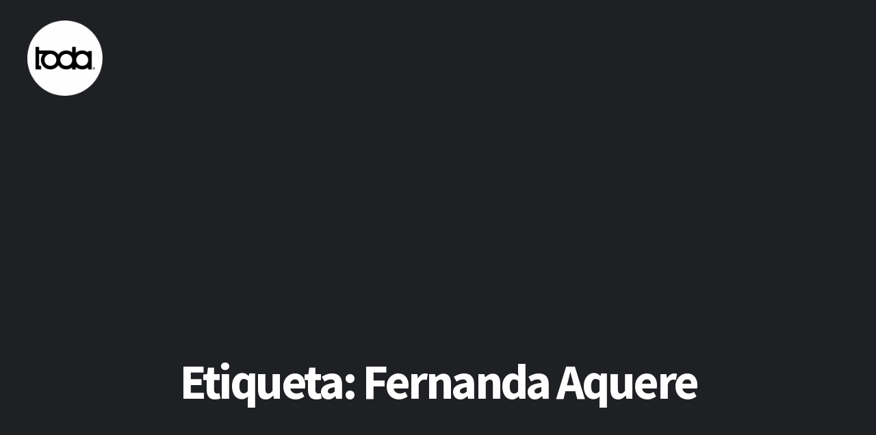

--- FILE ---
content_type: text/html; charset=UTF-8
request_url: https://www.todasantafe.com.ar/tag/fernanda-aquere/
body_size: 14316
content:
<!DOCTYPE html>
<html lang="es">
<head>
<meta charset="UTF-8">
<meta name="viewport" content="width=device-width, initial-scale=1">
<link rel="profile" href="http://gmpg.org/xfn/11">
<link rel="pingback" href="https://www.todasantafe.com.ar/xmlrpc.php"> 
<meta name='robots' content='index, follow, max-image-preview:large, max-snippet:-1, max-video-preview:-1' />
	<style>img:is([sizes="auto" i], [sizes^="auto," i]) { contain-intrinsic-size: 3000px 1500px }</style>
	
	<!-- This site is optimized with the Yoast SEO plugin v23.6 - https://yoast.com/wordpress/plugins/seo/ -->
	<title>Fernanda Aquere archivos | todasantafe</title>
	<link rel="canonical" href="https://www.todasantafe.com.ar/tag/fernanda-aquere/" />
	<meta property="og:locale" content="es_ES" />
	<meta property="og:type" content="article" />
	<meta property="og:title" content="Fernanda Aquere archivos | todasantafe" />
	<meta property="og:url" content="https://www.todasantafe.com.ar/tag/fernanda-aquere/" />
	<meta property="og:site_name" content="todasantafe" />
	<meta name="twitter:card" content="summary_large_image" />
	<script type="application/ld+json" class="yoast-schema-graph">{"@context":"https://schema.org","@graph":[{"@type":"CollectionPage","@id":"https://www.todasantafe.com.ar/tag/fernanda-aquere/","url":"https://www.todasantafe.com.ar/tag/fernanda-aquere/","name":"Fernanda Aquere archivos | todasantafe","isPartOf":{"@id":"https://www.todasantafe.com.ar/#website"},"primaryImageOfPage":{"@id":"https://www.todasantafe.com.ar/tag/fernanda-aquere/#primaryimage"},"image":{"@id":"https://www.todasantafe.com.ar/tag/fernanda-aquere/#primaryimage"},"thumbnailUrl":"https://www.todasantafe.com.ar/wp-content/uploads/2014/02/Site-Fernanda-Aquere-.jpg","breadcrumb":{"@id":"https://www.todasantafe.com.ar/tag/fernanda-aquere/#breadcrumb"},"inLanguage":"es"},{"@type":"ImageObject","inLanguage":"es","@id":"https://www.todasantafe.com.ar/tag/fernanda-aquere/#primaryimage","url":"https://www.todasantafe.com.ar/wp-content/uploads/2014/02/Site-Fernanda-Aquere-.jpg","contentUrl":"https://www.todasantafe.com.ar/wp-content/uploads/2014/02/Site-Fernanda-Aquere-.jpg","width":3456,"height":5184},{"@type":"BreadcrumbList","@id":"https://www.todasantafe.com.ar/tag/fernanda-aquere/#breadcrumb","itemListElement":[{"@type":"ListItem","position":1,"name":"Portada","item":"https://www.todasantafe.com.ar/"},{"@type":"ListItem","position":2,"name":"Fernanda Aquere"}]},{"@type":"WebSite","@id":"https://www.todasantafe.com.ar/#website","url":"https://www.todasantafe.com.ar/","name":"todasantafe","description":"Revista cultural","potentialAction":[{"@type":"SearchAction","target":{"@type":"EntryPoint","urlTemplate":"https://www.todasantafe.com.ar/?s={search_term_string}"},"query-input":{"@type":"PropertyValueSpecification","valueRequired":true,"valueName":"search_term_string"}}],"inLanguage":"es"}]}</script>
	<!-- / Yoast SEO plugin. -->


<link rel='dns-prefetch' href='//fonts.googleapis.com' />
<link rel="alternate" type="application/rss+xml" title="todasantafe &raquo; Feed" href="https://www.todasantafe.com.ar/feed/" />
<link rel="alternate" type="application/rss+xml" title="todasantafe &raquo; Feed de los comentarios" href="https://www.todasantafe.com.ar/comments/feed/" />
<link rel="alternate" type="application/rss+xml" title="todasantafe &raquo; Etiqueta Fernanda Aquere del feed" href="https://www.todasantafe.com.ar/tag/fernanda-aquere/feed/" />
<script type="text/javascript">
/* <![CDATA[ */
window._wpemojiSettings = {"baseUrl":"https:\/\/s.w.org\/images\/core\/emoji\/15.0.3\/72x72\/","ext":".png","svgUrl":"https:\/\/s.w.org\/images\/core\/emoji\/15.0.3\/svg\/","svgExt":".svg","source":{"concatemoji":"https:\/\/www.todasantafe.com.ar\/wp-includes\/js\/wp-emoji-release.min.js?ver=6.7.4"}};
/*! This file is auto-generated */
!function(i,n){var o,s,e;function c(e){try{var t={supportTests:e,timestamp:(new Date).valueOf()};sessionStorage.setItem(o,JSON.stringify(t))}catch(e){}}function p(e,t,n){e.clearRect(0,0,e.canvas.width,e.canvas.height),e.fillText(t,0,0);var t=new Uint32Array(e.getImageData(0,0,e.canvas.width,e.canvas.height).data),r=(e.clearRect(0,0,e.canvas.width,e.canvas.height),e.fillText(n,0,0),new Uint32Array(e.getImageData(0,0,e.canvas.width,e.canvas.height).data));return t.every(function(e,t){return e===r[t]})}function u(e,t,n){switch(t){case"flag":return n(e,"\ud83c\udff3\ufe0f\u200d\u26a7\ufe0f","\ud83c\udff3\ufe0f\u200b\u26a7\ufe0f")?!1:!n(e,"\ud83c\uddfa\ud83c\uddf3","\ud83c\uddfa\u200b\ud83c\uddf3")&&!n(e,"\ud83c\udff4\udb40\udc67\udb40\udc62\udb40\udc65\udb40\udc6e\udb40\udc67\udb40\udc7f","\ud83c\udff4\u200b\udb40\udc67\u200b\udb40\udc62\u200b\udb40\udc65\u200b\udb40\udc6e\u200b\udb40\udc67\u200b\udb40\udc7f");case"emoji":return!n(e,"\ud83d\udc26\u200d\u2b1b","\ud83d\udc26\u200b\u2b1b")}return!1}function f(e,t,n){var r="undefined"!=typeof WorkerGlobalScope&&self instanceof WorkerGlobalScope?new OffscreenCanvas(300,150):i.createElement("canvas"),a=r.getContext("2d",{willReadFrequently:!0}),o=(a.textBaseline="top",a.font="600 32px Arial",{});return e.forEach(function(e){o[e]=t(a,e,n)}),o}function t(e){var t=i.createElement("script");t.src=e,t.defer=!0,i.head.appendChild(t)}"undefined"!=typeof Promise&&(o="wpEmojiSettingsSupports",s=["flag","emoji"],n.supports={everything:!0,everythingExceptFlag:!0},e=new Promise(function(e){i.addEventListener("DOMContentLoaded",e,{once:!0})}),new Promise(function(t){var n=function(){try{var e=JSON.parse(sessionStorage.getItem(o));if("object"==typeof e&&"number"==typeof e.timestamp&&(new Date).valueOf()<e.timestamp+604800&&"object"==typeof e.supportTests)return e.supportTests}catch(e){}return null}();if(!n){if("undefined"!=typeof Worker&&"undefined"!=typeof OffscreenCanvas&&"undefined"!=typeof URL&&URL.createObjectURL&&"undefined"!=typeof Blob)try{var e="postMessage("+f.toString()+"("+[JSON.stringify(s),u.toString(),p.toString()].join(",")+"));",r=new Blob([e],{type:"text/javascript"}),a=new Worker(URL.createObjectURL(r),{name:"wpTestEmojiSupports"});return void(a.onmessage=function(e){c(n=e.data),a.terminate(),t(n)})}catch(e){}c(n=f(s,u,p))}t(n)}).then(function(e){for(var t in e)n.supports[t]=e[t],n.supports.everything=n.supports.everything&&n.supports[t],"flag"!==t&&(n.supports.everythingExceptFlag=n.supports.everythingExceptFlag&&n.supports[t]);n.supports.everythingExceptFlag=n.supports.everythingExceptFlag&&!n.supports.flag,n.DOMReady=!1,n.readyCallback=function(){n.DOMReady=!0}}).then(function(){return e}).then(function(){var e;n.supports.everything||(n.readyCallback(),(e=n.source||{}).concatemoji?t(e.concatemoji):e.wpemoji&&e.twemoji&&(t(e.twemoji),t(e.wpemoji)))}))}((window,document),window._wpemojiSettings);
/* ]]> */
</script>

<style id='wp-emoji-styles-inline-css' type='text/css'>

	img.wp-smiley, img.emoji {
		display: inline !important;
		border: none !important;
		box-shadow: none !important;
		height: 1em !important;
		width: 1em !important;
		margin: 0 0.07em !important;
		vertical-align: -0.1em !important;
		background: none !important;
		padding: 0 !important;
	}
</style>
<link rel='stylesheet' id='wp-block-library-css' href='https://www.todasantafe.com.ar/wp-includes/css/dist/block-library/style.min.css?ver=6.7.4' type='text/css' media='all' />
<link rel='stylesheet' id='wp-components-css' href='https://www.todasantafe.com.ar/wp-includes/css/dist/components/style.min.css?ver=6.7.4' type='text/css' media='all' />
<link rel='stylesheet' id='wp-preferences-css' href='https://www.todasantafe.com.ar/wp-includes/css/dist/preferences/style.min.css?ver=6.7.4' type='text/css' media='all' />
<link rel='stylesheet' id='wp-block-editor-css' href='https://www.todasantafe.com.ar/wp-includes/css/dist/block-editor/style.min.css?ver=6.7.4' type='text/css' media='all' />
<link rel='stylesheet' id='popup-maker-block-library-style-css' href='https://www.todasantafe.com.ar/wp-content/plugins/popup-maker/dist/packages/block-library-style.css?ver=dbea705cfafe089d65f1' type='text/css' media='all' />
<style id='classic-theme-styles-inline-css' type='text/css'>
/*! This file is auto-generated */
.wp-block-button__link{color:#fff;background-color:#32373c;border-radius:9999px;box-shadow:none;text-decoration:none;padding:calc(.667em + 2px) calc(1.333em + 2px);font-size:1.125em}.wp-block-file__button{background:#32373c;color:#fff;text-decoration:none}
</style>
<style id='global-styles-inline-css' type='text/css'>
:root{--wp--preset--aspect-ratio--square: 1;--wp--preset--aspect-ratio--4-3: 4/3;--wp--preset--aspect-ratio--3-4: 3/4;--wp--preset--aspect-ratio--3-2: 3/2;--wp--preset--aspect-ratio--2-3: 2/3;--wp--preset--aspect-ratio--16-9: 16/9;--wp--preset--aspect-ratio--9-16: 9/16;--wp--preset--color--black: #000000;--wp--preset--color--cyan-bluish-gray: #abb8c3;--wp--preset--color--white: #ffffff;--wp--preset--color--pale-pink: #f78da7;--wp--preset--color--vivid-red: #cf2e2e;--wp--preset--color--luminous-vivid-orange: #ff6900;--wp--preset--color--luminous-vivid-amber: #fcb900;--wp--preset--color--light-green-cyan: #7bdcb5;--wp--preset--color--vivid-green-cyan: #00d084;--wp--preset--color--pale-cyan-blue: #8ed1fc;--wp--preset--color--vivid-cyan-blue: #0693e3;--wp--preset--color--vivid-purple: #9b51e0;--wp--preset--gradient--vivid-cyan-blue-to-vivid-purple: linear-gradient(135deg,rgba(6,147,227,1) 0%,rgb(155,81,224) 100%);--wp--preset--gradient--light-green-cyan-to-vivid-green-cyan: linear-gradient(135deg,rgb(122,220,180) 0%,rgb(0,208,130) 100%);--wp--preset--gradient--luminous-vivid-amber-to-luminous-vivid-orange: linear-gradient(135deg,rgba(252,185,0,1) 0%,rgba(255,105,0,1) 100%);--wp--preset--gradient--luminous-vivid-orange-to-vivid-red: linear-gradient(135deg,rgba(255,105,0,1) 0%,rgb(207,46,46) 100%);--wp--preset--gradient--very-light-gray-to-cyan-bluish-gray: linear-gradient(135deg,rgb(238,238,238) 0%,rgb(169,184,195) 100%);--wp--preset--gradient--cool-to-warm-spectrum: linear-gradient(135deg,rgb(74,234,220) 0%,rgb(151,120,209) 20%,rgb(207,42,186) 40%,rgb(238,44,130) 60%,rgb(251,105,98) 80%,rgb(254,248,76) 100%);--wp--preset--gradient--blush-light-purple: linear-gradient(135deg,rgb(255,206,236) 0%,rgb(152,150,240) 100%);--wp--preset--gradient--blush-bordeaux: linear-gradient(135deg,rgb(254,205,165) 0%,rgb(254,45,45) 50%,rgb(107,0,62) 100%);--wp--preset--gradient--luminous-dusk: linear-gradient(135deg,rgb(255,203,112) 0%,rgb(199,81,192) 50%,rgb(65,88,208) 100%);--wp--preset--gradient--pale-ocean: linear-gradient(135deg,rgb(255,245,203) 0%,rgb(182,227,212) 50%,rgb(51,167,181) 100%);--wp--preset--gradient--electric-grass: linear-gradient(135deg,rgb(202,248,128) 0%,rgb(113,206,126) 100%);--wp--preset--gradient--midnight: linear-gradient(135deg,rgb(2,3,129) 0%,rgb(40,116,252) 100%);--wp--preset--font-size--small: 13px;--wp--preset--font-size--medium: 20px;--wp--preset--font-size--large: 36px;--wp--preset--font-size--x-large: 42px;--wp--preset--spacing--20: 0.44rem;--wp--preset--spacing--30: 0.67rem;--wp--preset--spacing--40: 1rem;--wp--preset--spacing--50: 1.5rem;--wp--preset--spacing--60: 2.25rem;--wp--preset--spacing--70: 3.38rem;--wp--preset--spacing--80: 5.06rem;--wp--preset--shadow--natural: 6px 6px 9px rgba(0, 0, 0, 0.2);--wp--preset--shadow--deep: 12px 12px 50px rgba(0, 0, 0, 0.4);--wp--preset--shadow--sharp: 6px 6px 0px rgba(0, 0, 0, 0.2);--wp--preset--shadow--outlined: 6px 6px 0px -3px rgba(255, 255, 255, 1), 6px 6px rgba(0, 0, 0, 1);--wp--preset--shadow--crisp: 6px 6px 0px rgba(0, 0, 0, 1);}:where(.is-layout-flex){gap: 0.5em;}:where(.is-layout-grid){gap: 0.5em;}body .is-layout-flex{display: flex;}.is-layout-flex{flex-wrap: wrap;align-items: center;}.is-layout-flex > :is(*, div){margin: 0;}body .is-layout-grid{display: grid;}.is-layout-grid > :is(*, div){margin: 0;}:where(.wp-block-columns.is-layout-flex){gap: 2em;}:where(.wp-block-columns.is-layout-grid){gap: 2em;}:where(.wp-block-post-template.is-layout-flex){gap: 1.25em;}:where(.wp-block-post-template.is-layout-grid){gap: 1.25em;}.has-black-color{color: var(--wp--preset--color--black) !important;}.has-cyan-bluish-gray-color{color: var(--wp--preset--color--cyan-bluish-gray) !important;}.has-white-color{color: var(--wp--preset--color--white) !important;}.has-pale-pink-color{color: var(--wp--preset--color--pale-pink) !important;}.has-vivid-red-color{color: var(--wp--preset--color--vivid-red) !important;}.has-luminous-vivid-orange-color{color: var(--wp--preset--color--luminous-vivid-orange) !important;}.has-luminous-vivid-amber-color{color: var(--wp--preset--color--luminous-vivid-amber) !important;}.has-light-green-cyan-color{color: var(--wp--preset--color--light-green-cyan) !important;}.has-vivid-green-cyan-color{color: var(--wp--preset--color--vivid-green-cyan) !important;}.has-pale-cyan-blue-color{color: var(--wp--preset--color--pale-cyan-blue) !important;}.has-vivid-cyan-blue-color{color: var(--wp--preset--color--vivid-cyan-blue) !important;}.has-vivid-purple-color{color: var(--wp--preset--color--vivid-purple) !important;}.has-black-background-color{background-color: var(--wp--preset--color--black) !important;}.has-cyan-bluish-gray-background-color{background-color: var(--wp--preset--color--cyan-bluish-gray) !important;}.has-white-background-color{background-color: var(--wp--preset--color--white) !important;}.has-pale-pink-background-color{background-color: var(--wp--preset--color--pale-pink) !important;}.has-vivid-red-background-color{background-color: var(--wp--preset--color--vivid-red) !important;}.has-luminous-vivid-orange-background-color{background-color: var(--wp--preset--color--luminous-vivid-orange) !important;}.has-luminous-vivid-amber-background-color{background-color: var(--wp--preset--color--luminous-vivid-amber) !important;}.has-light-green-cyan-background-color{background-color: var(--wp--preset--color--light-green-cyan) !important;}.has-vivid-green-cyan-background-color{background-color: var(--wp--preset--color--vivid-green-cyan) !important;}.has-pale-cyan-blue-background-color{background-color: var(--wp--preset--color--pale-cyan-blue) !important;}.has-vivid-cyan-blue-background-color{background-color: var(--wp--preset--color--vivid-cyan-blue) !important;}.has-vivid-purple-background-color{background-color: var(--wp--preset--color--vivid-purple) !important;}.has-black-border-color{border-color: var(--wp--preset--color--black) !important;}.has-cyan-bluish-gray-border-color{border-color: var(--wp--preset--color--cyan-bluish-gray) !important;}.has-white-border-color{border-color: var(--wp--preset--color--white) !important;}.has-pale-pink-border-color{border-color: var(--wp--preset--color--pale-pink) !important;}.has-vivid-red-border-color{border-color: var(--wp--preset--color--vivid-red) !important;}.has-luminous-vivid-orange-border-color{border-color: var(--wp--preset--color--luminous-vivid-orange) !important;}.has-luminous-vivid-amber-border-color{border-color: var(--wp--preset--color--luminous-vivid-amber) !important;}.has-light-green-cyan-border-color{border-color: var(--wp--preset--color--light-green-cyan) !important;}.has-vivid-green-cyan-border-color{border-color: var(--wp--preset--color--vivid-green-cyan) !important;}.has-pale-cyan-blue-border-color{border-color: var(--wp--preset--color--pale-cyan-blue) !important;}.has-vivid-cyan-blue-border-color{border-color: var(--wp--preset--color--vivid-cyan-blue) !important;}.has-vivid-purple-border-color{border-color: var(--wp--preset--color--vivid-purple) !important;}.has-vivid-cyan-blue-to-vivid-purple-gradient-background{background: var(--wp--preset--gradient--vivid-cyan-blue-to-vivid-purple) !important;}.has-light-green-cyan-to-vivid-green-cyan-gradient-background{background: var(--wp--preset--gradient--light-green-cyan-to-vivid-green-cyan) !important;}.has-luminous-vivid-amber-to-luminous-vivid-orange-gradient-background{background: var(--wp--preset--gradient--luminous-vivid-amber-to-luminous-vivid-orange) !important;}.has-luminous-vivid-orange-to-vivid-red-gradient-background{background: var(--wp--preset--gradient--luminous-vivid-orange-to-vivid-red) !important;}.has-very-light-gray-to-cyan-bluish-gray-gradient-background{background: var(--wp--preset--gradient--very-light-gray-to-cyan-bluish-gray) !important;}.has-cool-to-warm-spectrum-gradient-background{background: var(--wp--preset--gradient--cool-to-warm-spectrum) !important;}.has-blush-light-purple-gradient-background{background: var(--wp--preset--gradient--blush-light-purple) !important;}.has-blush-bordeaux-gradient-background{background: var(--wp--preset--gradient--blush-bordeaux) !important;}.has-luminous-dusk-gradient-background{background: var(--wp--preset--gradient--luminous-dusk) !important;}.has-pale-ocean-gradient-background{background: var(--wp--preset--gradient--pale-ocean) !important;}.has-electric-grass-gradient-background{background: var(--wp--preset--gradient--electric-grass) !important;}.has-midnight-gradient-background{background: var(--wp--preset--gradient--midnight) !important;}.has-small-font-size{font-size: var(--wp--preset--font-size--small) !important;}.has-medium-font-size{font-size: var(--wp--preset--font-size--medium) !important;}.has-large-font-size{font-size: var(--wp--preset--font-size--large) !important;}.has-x-large-font-size{font-size: var(--wp--preset--font-size--x-large) !important;}
:where(.wp-block-post-template.is-layout-flex){gap: 1.25em;}:where(.wp-block-post-template.is-layout-grid){gap: 1.25em;}
:where(.wp-block-columns.is-layout-flex){gap: 2em;}:where(.wp-block-columns.is-layout-grid){gap: 2em;}
:root :where(.wp-block-pullquote){font-size: 1.5em;line-height: 1.6;}
</style>
<link rel='stylesheet' id='contact-form-7-css' href='https://www.todasantafe.com.ar/wp-content/plugins/contact-form-7/includes/css/styles.css?ver=6.1.3' type='text/css' media='all' />
<link rel='stylesheet' id='mt-columns-grid-css' href='https://www.todasantafe.com.ar/wp-content/plugins/mt_columns/css/grid.css?ver=6.7.4' type='text/css' media='all' />
<link rel='stylesheet' id='mt_posts_styles-css' href='https://www.todasantafe.com.ar/wp-content/plugins/mt_post_carousel/css/owl.carousel.css?ver=6.7.4' type='text/css' media='all' />
<link rel='stylesheet' id='mt-projects-style-css' href='https://www.todasantafe.com.ar/wp-content/plugins/mt_projects/css/grid.css?ver=6.7.4' type='text/css' media='all' />
<link rel='stylesheet' id='mt-projects-style-css-css' href='https://www.todasantafe.com.ar/wp-content/plugins/mt_projects/css/mt-projects-style.css?ver=6.7.4' type='text/css' media='all' />
<link rel='stylesheet' id='mt-projects-luna-css-css' href='https://www.todasantafe.com.ar/wp-content/plugins/mt_projects/css/mt-projects-luna.css?ver=6.7.4' type='text/css' media='all' />
<link rel='stylesheet' id='mt-projects-venture-css-css' href='https://www.todasantafe.com.ar/wp-content/plugins/mt_projects/css/mt-projects-venture.css?ver=6.7.4' type='text/css' media='all' />
<link rel='stylesheet' id='mt-services-style-css' href='https://www.todasantafe.com.ar/wp-content/plugins/mt_services/css/grid.css?ver=6.7.4' type='text/css' media='all' />
<link rel='stylesheet' id='lax-style-css' href='https://www.todasantafe.com.ar/wp-content/themes/lax_mt/style.css?ver=6.7.4' type='text/css' media='all' />
<style id='lax-style-inline-css' type='text/css'>
h1, h2, h3, h4, h5, h6 { font-family: Source Sans Pro; }
body, button, input, select, textarea { font-family: Open Sans; }

</style>
<link rel='stylesheet' id='lax-headings-fonts-css' href='//fonts.googleapis.com/css?family=Source+Sans+Pro%3A400%2C700%2C400italic%2C700italic&#038;ver=6.7.4' type='text/css' media='all' />
<link rel='stylesheet' id='lax-body-fonts-css' href='//fonts.googleapis.com/css?family=Open+Sans%3A400italic%2C700italic%2C400%2C700&#038;ver=6.7.4' type='text/css' media='all' />
<link rel='stylesheet' id='lax-animate-css' href='https://www.todasantafe.com.ar/wp-content/themes/lax_mt/css/animate.css?ver=6.7.4' type='text/css' media='all' />
<link rel='stylesheet' id='lax-font-awesome-css' href='https://www.todasantafe.com.ar/wp-content/themes/lax_mt/fonts/font-awesome.css?ver=6.7.4' type='text/css' media='all' />
<link rel='stylesheet' id='lax-menu-css' href='https://www.todasantafe.com.ar/wp-content/themes/lax_mt/css/jPushMenu.css?ver=6.7.4' type='text/css' media='all' />
<link rel='stylesheet' id='lax-slick-css' href='https://www.todasantafe.com.ar/wp-content/themes/lax_mt/css/slick.css?ver=6.7.4' type='text/css' media='all' />
<link rel='stylesheet' id='lax-slick-dots-css' href='https://www.todasantafe.com.ar/wp-content/themes/lax_mt/css/mt-slick-dots.css?ver=6.7.4' type='text/css' media='all' />
<link rel='stylesheet' id='lax-column-clear-css' href='https://www.todasantafe.com.ar/wp-content/themes/lax_mt/css/mt-column-clear.css?ver=6.7.4' type='text/css' media='all' />
<link rel='stylesheet' id='modula-css' href='https://www.todasantafe.com.ar/wp-content/plugins/modula-best-grid-gallery/assets/css/front.css?ver=2.13.4' type='text/css' media='all' />
<script type="text/javascript" src="https://www.todasantafe.com.ar/wp-includes/js/jquery/jquery.min.js?ver=3.7.1" id="jquery-core-js"></script>
<script type="text/javascript" src="https://www.todasantafe.com.ar/wp-includes/js/jquery/jquery-migrate.min.js?ver=3.4.1" id="jquery-migrate-js"></script>
<script type="text/javascript" id="3d-flip-book-client-locale-loader-js-extra">
/* <![CDATA[ */
var FB3D_CLIENT_LOCALE = {"ajaxurl":"https:\/\/www.todasantafe.com.ar\/wp-admin\/admin-ajax.php","dictionary":{"Table of contents":"Table of contents","Close":"Close","Bookmarks":"Bookmarks","Thumbnails":"Thumbnails","Search":"Search","Share":"Share","Facebook":"Facebook","Twitter":"Twitter","Email":"Email","Play":"Play","Previous page":"Previous page","Next page":"Next page","Zoom in":"Zoom in","Zoom out":"Zoom out","Fit view":"Fit view","Auto play":"Auto play","Full screen":"Full screen","More":"More","Smart pan":"Smart pan","Single page":"Single page","Sounds":"Sounds","Stats":"Stats","Print":"Print","Download":"Download","Goto first page":"Goto first page","Goto last page":"Goto last page"},"images":"https:\/\/www.todasantafe.com.ar\/wp-content\/plugins\/interactive-3d-flipbook-powered-physics-engine\/assets\/images\/","jsData":{"urls":[],"posts":{"ids_mis":[],"ids":[]},"pages":[],"firstPages":[],"bookCtrlProps":[],"bookTemplates":[]},"key":"3d-flip-book","pdfJS":{"pdfJsLib":"https:\/\/www.todasantafe.com.ar\/wp-content\/plugins\/interactive-3d-flipbook-powered-physics-engine\/assets\/js\/pdf.min.js?ver=4.3.136","pdfJsWorker":"https:\/\/www.todasantafe.com.ar\/wp-content\/plugins\/interactive-3d-flipbook-powered-physics-engine\/assets\/js\/pdf.worker.js?ver=4.3.136","stablePdfJsLib":"https:\/\/www.todasantafe.com.ar\/wp-content\/plugins\/interactive-3d-flipbook-powered-physics-engine\/assets\/js\/stable\/pdf.min.js?ver=2.5.207","stablePdfJsWorker":"https:\/\/www.todasantafe.com.ar\/wp-content\/plugins\/interactive-3d-flipbook-powered-physics-engine\/assets\/js\/stable\/pdf.worker.js?ver=2.5.207","pdfJsCMapUrl":"https:\/\/www.todasantafe.com.ar\/wp-content\/plugins\/interactive-3d-flipbook-powered-physics-engine\/assets\/cmaps\/"},"cacheurl":"https:\/\/www.todasantafe.com.ar\/wp-content\/uploads\/3d-flip-book\/cache\/","pluginsurl":"https:\/\/www.todasantafe.com.ar\/wp-content\/plugins\/","pluginurl":"https:\/\/www.todasantafe.com.ar\/wp-content\/plugins\/interactive-3d-flipbook-powered-physics-engine\/","thumbnailSize":{"width":"280","height":"187"},"version":"1.16.17"};
/* ]]> */
</script>
<script type="text/javascript" src="https://www.todasantafe.com.ar/wp-content/plugins/interactive-3d-flipbook-powered-physics-engine/assets/js/client-locale-loader.js?ver=1.16.17" id="3d-flip-book-client-locale-loader-js" async="async" data-wp-strategy="async"></script>
<script type="text/javascript" src="https://www.todasantafe.com.ar/wp-content/plugins/mt_post_carousel/js/owl.carousel.js?ver=6.7.4" id="mt_posts_js-js"></script>
<script type="text/javascript" src="https://www.todasantafe.com.ar/wp-content/plugins/mt_post_carousel/js/owl.script.js?ver=6.7.4" id="mt_posts_script_js-js"></script>
<link rel="https://api.w.org/" href="https://www.todasantafe.com.ar/wp-json/" /><link rel="alternate" title="JSON" type="application/json" href="https://www.todasantafe.com.ar/wp-json/wp/v2/tags/446" /><link rel="EditURI" type="application/rsd+xml" title="RSD" href="https://www.todasantafe.com.ar/xmlrpc.php?rsd" />
<meta name="generator" content="WordPress 6.7.4" />
<!--[if lt IE 9]>
<script src="https://www.todasantafe.com.ar/wp-content/themes/lax_mt/js/html5shiv.js"></script>
<![endif]-->
	<!-- lax customizer CSS --> 
	<style> 
		
				
				
		 
		
				
		 
		
		  
		
				
		
				
		 
		
		 
		
				
		 
		
		 
		
				
		 
		
				
		  
		
		
				
				
		 
		
				
				
				
		 
		
				
				
				.lax-widget-bg-two { background-color: #ffffff; } 
				
				.home-widget-two h1, .home-widget-two h2, .home-widget-two h3, .home-widget-two h4, .home-widget-two h5, .home-widget-two h6 { color: #000000; } 
				
				.home-widget-two, .home-widget-two p { color: #000000; } 
				
				.home-widget-two a { color: #6a1fc1; } 
		 
		
				.home-widget-two a:hover { color: #a083c1; } 
				
				.home-widget-two button { background: #000000; } 
				
		 
		.home-widget-two button { border-color: #000000; }   
		 
		
				
				
				
				
				
				.home-widget-three a { color: #a083c1; } 
		 
		
				.home-widget-three a:hover { color: #6a1fc1; } 
				 
				
				
				
				
				.lax-widget-bg-four { background-color: #ffffff; } 
				
				.home-widget-four h1, .home-widget-four h2, .home-widget-four h3, .home-widget-four h4, .home-widget-four h5, .home-widget-four h6 { color: #000000; } 
				
				.home-widget-four, .home-widget-four p { color: #000000; } 
				
				.home-widget-four a { color: #6a1fc1; } 
				
				.home-widget-four a:hover { color: #a083c1; } 
				
				.home-widget-four button { background: #000000; } 
				
		 
		.home-widget-four button { border-color: #000000; }   
				
				.home-widget-four button:hover { background: #8c8c8c; } 
				
				.home-widget-four button:hover { border-color: #8c8c8c; } 
				
		 
		
				
		 
		
				.home-widget-five a { color: #a083c1; } 
				
				.home-widget-five a:hover { color: #6a1fc1; } 
		 
		
				
				
				
				
		
		 
		
				
				
				  
				
				
				
				
		 
		
		 
		

		
				
				
				
				
				
				
				
		 
		
		 
		
				
		
		
				a { color: #6a1fc1; } 
				
				a:hover { color: #a083c1; }
				
				
				body, p { font-size: 12px; } 
				
		 
		
		 
		.comment-navigation .nav-previous a, .posts-navigation .nav-previous a, .post-navigation .nav-previous a, .comment-navigation .nav-next a, .posts-navigation .nav-next a, .post-navigation .nav-next a, button, input[type="button"], input[type="reset"], input[type="submit"] { color: #a083c1; }
				
		 
		.comment-navigation .nav-previous a, .posts-navigation .nav-previous a, .post-navigation .nav-previous a, .comment-navigation .nav-next a, .posts-navigation .nav-next a, .post-navigation .nav-next a, button, input[type="button"], input[type="reset"], input[type="submit"] { border-color: #a083c1; }
				
		 
		.comment-navigation .nav-previous a:hover, .posts-navigation .nav-previous a:hover, .post-navigation .nav-previous a:hover, .comment-navigation .nav-next a:hover, .posts-navigation .nav-next a:hover, .post-navigation .nav-next a:hover, button:hover, input[type="button"]:hover, input[type="reset"]:hover, input[type="submit"]:hover { background: #8224e3; } 
		 
		
		 
		.comment-navigation .nav-previous a:hover, .posts-navigation .nav-previous a:hover, .post-navigation .nav-previous a:hover, .comment-navigation .nav-next a:hover, .posts-navigation .nav-next a:hover, .post-navigation .nav-next a:hover, button:hover, input[type="button"]:hover, input[type="reset"]:hover, input[type="submit"]:hover { border-color: #8224e3; } 
		  
		
		 
			
				
			
		
		
				
		
				
				
				
				
		 
		
		 
		
		 
		
				
		
				
		 
		
		  
		
		 
		
		 
		
		
				
		 
		
				
		 
		
				
				
		
		
		
				
				
				#secondary > #mt-testimonials .testimonial p, .shortcodes .testimonial p  { font-style: italic; } 
				
		 
		
				
		
		 
		
		
				
		
		 
		
		
				
		
		 
		
		 
		
		 
		
		
		
				.hero-content-container .hero-content h2, .hero-content h1 { color: #ffffff; }    
		 
		
				.hero-content body, .hero-content textarea, .hero-content p { color: #ffffff; }
			    
				
				
				
				
				
		
				
				 #blog-archive-container article, #blog-archive-container article a { color: #ffffff; }
				  
		.slick-dots li button { background: transparent none repeat scroll 0 0 !important; }
		
		#home-hero button.slick-prev, #home-hero button.slick-next { 
			background: transparent !important; 
			border-color:transparent !important;  
		} 
		
				.slick-dots li button::before { color: #ffffff; }
				
				.slick-prev::before, .slick-next::before  { color: #ffffff; } 
				
		  
	</style>
	
	<link rel="shortcut icon" href="http://www.todasantafe.com.ar/wp-content/uploads/2018/02/toda_logo18_Favicom-16x16.gif" />
 
	
<meta name="generator" content="Elementor 3.33.4; features: additional_custom_breakpoints; settings: css_print_method-external, google_font-enabled, font_display-swap">
			<style>
				.e-con.e-parent:nth-of-type(n+4):not(.e-lazyloaded):not(.e-no-lazyload),
				.e-con.e-parent:nth-of-type(n+4):not(.e-lazyloaded):not(.e-no-lazyload) * {
					background-image: none !important;
				}
				@media screen and (max-height: 1024px) {
					.e-con.e-parent:nth-of-type(n+3):not(.e-lazyloaded):not(.e-no-lazyload),
					.e-con.e-parent:nth-of-type(n+3):not(.e-lazyloaded):not(.e-no-lazyload) * {
						background-image: none !important;
					}
				}
				@media screen and (max-height: 640px) {
					.e-con.e-parent:nth-of-type(n+2):not(.e-lazyloaded):not(.e-no-lazyload),
					.e-con.e-parent:nth-of-type(n+2):not(.e-lazyloaded):not(.e-no-lazyload) * {
						background-image: none !important;
					}
				}
			</style>
			<link rel="icon" href="https://www.todasantafe.com.ar/wp-content/uploads/2020/01/cropped-todaweb20_2-32x32.png" sizes="32x32" />
<link rel="icon" href="https://www.todasantafe.com.ar/wp-content/uploads/2020/01/cropped-todaweb20_2-192x192.png" sizes="192x192" />
<link rel="apple-touch-icon" href="https://www.todasantafe.com.ar/wp-content/uploads/2020/01/cropped-todaweb20_2-180x180.png" />
<meta name="msapplication-TileImage" content="https://www.todasantafe.com.ar/wp-content/uploads/2020/01/cropped-todaweb20_2-270x270.png" />
<style id="sccss">/* Escribe aquí tu código CSS */
    
        
            &lt;img src=&quot;" alt="" class="category-image">
        
        
    
    
    
        
        
        
            count; ?> artículos
        
    
    
    
        Destacado
    
</style></head>

<body class="archive tag tag-fernanda-aquere tag-446 group-blog elementor-default elementor-kit-40597 modula-best-grid-gallery">
<div id="page" class="hfeed site">
	<a class="skip-link screen-reader-text" href="#content">Saltar al contenido</a>

	<header id="masthead" class="site-header animated fadeIn delay-3" role="banner">
		<div class="site-branding">
			
                          
    			<div class="site-logo site-title"> 
       				<a href='https://www.todasantafe.com.ar/' title='todasantafe' rel='home'>
                    <img src='http://www.todasantafe.com.ar/wp-content/uploads/2020/01/todaweb20_1.png' width="110" alt="todasantafe">
                    </a> 
    			</div><!-- site-logo -->
                
			            
		</div><!-- .site-branding -->
        
                 
           
     			<div class="classic-navigation">
        			<nav id="site-navigation" class="main-navigation" role="navigation">
            			            		</nav><!-- #site-navigation --> 
        		</div><!-- navigation-container -->  
                
                <div class="navigation-container classic-menu">
        			<button class="toggle-menu menu-right push-body classic-toggle-menu"><i class="fa fa-bars"></i></button>
        		</div>
                
                
            </header><!-- #masthead -->
                    
            <nav class="cbp-spmenu cbp-spmenu-vertical cbp-spmenu-right classic-menu">
        		    		</nav>
            
        			
     

		

	<div id="content" class="site-content">

	    
    	<header class="page-entry-header lax-no-image" data-parallax="scroll" data-image-src=""> 
    
	     
    	<div class="page-header-content">
            <div class="grid grid-pad overflow">
                <div class="col-1-1">
					<h1 class="entry-title animated fadeInUp delay-2">Etiqueta: <span>Fernanda Aquere</span></h1>                </div>
            </div>
      	</div>
	
        
    	</header><!-- .entry-header -->  
    
	 

<section id="blog-archive-container">      
	<div id="primary" class="content-area">
		<main id="main" class="site-main" role="main">

		
						
				
 	   	<article id="post-113" class="post-113 post type-post status-publish format-standard has-post-thumbnail hentry category-arte category-plastica tag-fernanda-aquere"  data-parallax="scroll" data-image-src="https://www.todasantafe.com.ar/wp-content/uploads/2014/02/Site-Fernanda-Aquere-.jpg" data-z-index="1">
	<div class="grid grid-pad">
    	<div class="col-1-1">
            <header class="entry-header">
                                <div class="entry-meta">
                    <span class="posted-on">Publicada en <a href="https://www.todasantafe.com.ar/fernanda-aquere/" rel="bookmark"><time class="entry-date published" datetime="2014-02-15T14:56:15-03:00">15/02/2014</time><time class="updated" datetime="2018-03-08T10:44:17-03:00">08/03/2018</time></a></span><span class="byline"> por <span class="author vcard"><a class="url fn n" href="https://www.todasantafe.com.ar/author/mjorge/">mjorge</a></span></span>                </div><!-- .entry-meta -->
                                
                <h1 class="entry-title"><a href="https://www.todasantafe.com.ar/fernanda-aquere/" rel="bookmark">FERNANDA AQUERE | «Mi obra no es inocente»</a></h1>            </header><!-- .entry-header --> 
        
            <div class="entry-content">
               	<a href="https://www.todasantafe.com.ar/fernanda-aquere/">
               		<button>
                    	 
                    </button>
                </a>
            </div><!-- .entry-content -->
      	</div>
   	</div>
</article><!-- #post-## -->
			
			
		
		</main><!-- #main -->
	</div><!-- #primary -->
</section>

	</div><!-- #content -->
    
        
    
    	<div class="footer-cta">  
    		<div class="grid grid-pad">
        		<div class="col-1-1">
            		<aside id="black-studio-tinymce-15" class="widget widget_black_studio_tinymce"><div class="textwidget"><p><a href="https://www.concejosantafe.gov.ar/" target="_blank" rel="noopener"><img fetchpriority="high" class="alignnone wp-image-39976 size-full" src="https://www.todasantafe.com.ar/wp-content/uploads/2024/10/Concejo_GIF_728x90_redes.gif" alt="" width="2250" height="280" /></a></p>
<p><a href="https://www.concejosantafe.gov.ar/zoomatusideas/" target="_blank" rel="noopener"><img class="alignnone size-full wp-image-40413" src="https://www.todasantafe.com.ar/wp-content/uploads/2024/08/ZOOM_GIF_728x90.gif" alt="" width="2250" height="280" /></a></p>
</div></aside><aside id="search-8" class="widget widget_search"><h3>Buscar</h3><form role="search" method="get" class="search-form" action="https://www.todasantafe.com.ar/">
				<label>
					<span class="screen-reader-text">Buscar:</span>
					<input type="search" class="search-field" placeholder="Buscar &hellip;" value="" name="s" />
				</label>
				<input type="submit" class="search-submit" value="Buscar" />
			</form></aside>  
            	</div> 
        	</div>
    	</div> 
        
    
	    
    
        

	<footer id="colophon" class="site-footer" role="contentinfo">
    
    	<div class="grid grid-pad">
        
                	
                                                            
            
               
            
			            		
            		<div class="col-1-1">
                
                		<aside id="lax_contact_info-2" class="widget lax_contact_info_widget"><h3 class="widget-title">Contáctenos </h3><div class="contact-address"><span>Dirección: </span>Santiago del Estero 3166 3000 Santa Fe (ciudad de Argentina)</div><div class="contact-phone"><span>Teléfono: </span>0342 456-0686</div><div class="contact-email"><span>Correo electrónico: </span><a href="mailto:todasantafe@gmail.com">todasantafe@gmail.com</a></div></aside>                	
                    </div>        
                        
                        
                    
        	 
        	
            	            		
                    <div class="col-1-1">
                
                					
    	<ul class='social-media-icons'>
             
        	            	<li>
                <a href="https://www.facebook.com/todasantafe/" target="_blank">
                <i class="fa fa-facebook"></i>
                </a>
                </li>
			                                                	<li>
                <a href="https://plus.google.com/100825031783754050091" target="_blank">
                <i class="fa fa-google-plus"></i>
                </a>
                </li>
			                        	<li>
                <a href="https://www.instagram.com/explore/tags/todasantafe/" target="_blank">
                <i class="fa fa-instagram"></i>
                </a>
                </li>
			                                                                                                                                     
             
                                                                                                                         
             
                        	<li>
                <a href="mailto:todasantafe@gmail.com" target="_blank">
                <i class="fa fa-envelope"></i>  
                </a>
                </li>
			 
                        	<li>
                <a href="tel:+543424560686" target="_blank">
                <i class="fa fa-phone"></i> 
                </a>
                </li>
			 
             
            
    	</ul> 
              

	                	
                    </div>        
                        
                     
                        
            
        </div>
        
		<div class="site-info">
        	<div class="grid grid-pad">
            	<div class="col-1-1">
                
					 
            
					    					Theme: lax by <a href="http://modernthemes.net" rel="designer">modernthemes.net</a> 
					                
        			            
            	</div>
            </div>
		</div><!-- .site-info -->
	</footer><!-- #colophon -->
</div><!-- #page -->

			<script>
				const lazyloadRunObserver = () => {
					const lazyloadBackgrounds = document.querySelectorAll( `.e-con.e-parent:not(.e-lazyloaded)` );
					const lazyloadBackgroundObserver = new IntersectionObserver( ( entries ) => {
						entries.forEach( ( entry ) => {
							if ( entry.isIntersecting ) {
								let lazyloadBackground = entry.target;
								if( lazyloadBackground ) {
									lazyloadBackground.classList.add( 'e-lazyloaded' );
								}
								lazyloadBackgroundObserver.unobserve( entry.target );
							}
						});
					}, { rootMargin: '200px 0px 200px 0px' } );
					lazyloadBackgrounds.forEach( ( lazyloadBackground ) => {
						lazyloadBackgroundObserver.observe( lazyloadBackground );
					} );
				};
				const events = [
					'DOMContentLoaded',
					'elementor/lazyload/observe',
				];
				events.forEach( ( event ) => {
					document.addEventListener( event, lazyloadRunObserver );
				} );
			</script>
			<script type="text/javascript" src="https://www.todasantafe.com.ar/wp-includes/js/dist/hooks.min.js?ver=4d63a3d491d11ffd8ac6" id="wp-hooks-js"></script>
<script type="text/javascript" src="https://www.todasantafe.com.ar/wp-includes/js/dist/i18n.min.js?ver=5e580eb46a90c2b997e6" id="wp-i18n-js"></script>
<script type="text/javascript" id="wp-i18n-js-after">
/* <![CDATA[ */
wp.i18n.setLocaleData( { 'text direction\u0004ltr': [ 'ltr' ] } );
/* ]]> */
</script>
<script type="text/javascript" src="https://www.todasantafe.com.ar/wp-content/plugins/contact-form-7/includes/swv/js/index.js?ver=6.1.3" id="swv-js"></script>
<script type="text/javascript" id="contact-form-7-js-translations">
/* <![CDATA[ */
( function( domain, translations ) {
	var localeData = translations.locale_data[ domain ] || translations.locale_data.messages;
	localeData[""].domain = domain;
	wp.i18n.setLocaleData( localeData, domain );
} )( "contact-form-7", {"translation-revision-date":"2025-10-29 16:00:55+0000","generator":"GlotPress\/4.0.3","domain":"messages","locale_data":{"messages":{"":{"domain":"messages","plural-forms":"nplurals=2; plural=n != 1;","lang":"es"},"This contact form is placed in the wrong place.":["Este formulario de contacto est\u00e1 situado en el lugar incorrecto."],"Error:":["Error:"]}},"comment":{"reference":"includes\/js\/index.js"}} );
/* ]]> */
</script>
<script type="text/javascript" id="contact-form-7-js-before">
/* <![CDATA[ */
var wpcf7 = {
    "api": {
        "root": "https:\/\/www.todasantafe.com.ar\/wp-json\/",
        "namespace": "contact-form-7\/v1"
    },
    "cached": 1
};
/* ]]> */
</script>
<script type="text/javascript" src="https://www.todasantafe.com.ar/wp-content/plugins/contact-form-7/includes/js/index.js?ver=6.1.3" id="contact-form-7-js"></script>
<script type="text/javascript" src="https://www.todasantafe.com.ar/wp-content/plugins/ricg-responsive-images/js/picturefill.min.js?ver=3.0.1" id="picturefill-js"></script>
<script type="text/javascript" src="https://www.todasantafe.com.ar/wp-content/themes/lax_mt/js/navigation.js?ver=20120206" id="lax-navigation-js"></script>
<script type="text/javascript" src="https://www.todasantafe.com.ar/wp-content/themes/lax_mt/js/skip-link-focus-fix.js?ver=20130115" id="lax-skip-link-focus-fix-js"></script>
<script type="text/javascript" src="https://www.todasantafe.com.ar/wp-content/themes/lax_mt/js/parallax.min.js?ver=6.7.4" id="lax-parallax-js"></script>
<script type="text/javascript" src="https://www.todasantafe.com.ar/wp-content/themes/lax_mt/js/jPushMenu.js?ver=6.7.4" id="lax-menu-js"></script>
<script type="text/javascript" src="https://www.todasantafe.com.ar/wp-content/themes/lax_mt/js/slick.min.js?ver=6.7.4" id="lax-slick-js"></script>
<script type="text/javascript" src="https://www.todasantafe.com.ar/wp-content/themes/lax_mt/js/slick.script.js?ver=6.7.4" id="lax-slick-scripts-js"></script>
<script type="text/javascript" src="https://www.todasantafe.com.ar/wp-content/themes/lax_mt/js/lax.scripts.js?ver=6.7.4" id="lax-scripts-js"></script>
<script type="text/javascript" src="https://www.todasantafe.com.ar/wp-content/plugins/modula-best-grid-gallery/assets/js/front/purify.min.js?ver=2.13.4" id="dompurify-js"></script>
<script type="text/javascript" id="modulaFancybox-js-before">
/* <![CDATA[ */
const ModulaShareButtons = '{\"facebook\":\"<a class=\\\"modula-fancybox-share__button modula-fancybox-share__button--fb\\\" href=\\\"https:\\/\\/www.facebook.com\\/sharer\\/sharer.php?u={modulaShareUrl}\\\">\\n\\t\\t\\t\\t<svg viewBox=\\\"0 0 512 512\\\" xmlns=\\\"http:\\/\\/www.w3.org\\/2000\\/svg\\\"><path d=\\\"m287 456v-299c0-21 6-35 35-35h38v-63c-7-1-29-3-55-3-54 0-91 33-91 94v306m143-254h-205v72h196\\\" \\/><\\/svg>\\n\\t\\t\\t\\t<span>Facebook<\\/span><\\/a>\",\"twitter\":\"<a class=\\\"modula-fancybox-share__button modula-fancybox-share__button--tw\\\" href=\\\"https:\\/\\/twitter.com\\/intent\\/tweet?url={modulaShareUrl}&text={descr}\\\">\\n\\t\\t\\t\\t<svg xmlns=\\\"http:\\/\\/www.w3.org\\/2000\\/svg\\\" viewBox=\\\"0 0 512 512\\\" width=\\\"512px\\\" height=\\\"512px\\\" clip-rule=\\\"evenodd\\\" baseProfile=\\\"basic\\\"><polygon fill=\\\"#fff\\\" points=\\\"437.333,64 105.245,448 66.867,448 393.955,64\\\"\\/><polygon fill=\\\"#1da1f2\\\" fill-rule=\\\"evenodd\\\" points=\\\"332.571,448 83.804,74.667 178.804,74.667 427.571,448\\\" clip-rule=\\\"evenodd\\\"\\/><path fill=\\\"#fff\\\" d=\\\"M168.104,96l219.628,320h-43.733L121.371,96H168.104 M184.723,64H61.538l263.542,384h121.185L184.723,64L184.723,64z\\\"\\/><\\/svg>\\n\\t\\t\\t\\t<span>Twitter<\\/span><\\/a>\",\"pinterest\":\"<a class=\\\"modula-fancybox-share__button modula-fancybox-share__button--pt\\\" href=\\\"https:\\/\\/www.pinterest.com\\/pin\\/create\\/button\\/?url={modulaShareUrl}&description={descr}&media={media}\\\">\\n\\t\\t\\t\\t<svg viewBox=\\\"0 0 512 512\\\" xmlns=\\\"http:\\/\\/www.w3.org\\/2000\\/svg\\\"><path d=\\\"m265 56c-109 0-164 78-164 144 0 39 15 74 47 87 5 2 10 0 12-5l4-19c2-6 1-8-3-13-9-11-15-25-15-45 0-58 43-110 113-110 62 0 96 38 96 88 0 67-30 122-73 122-24 0-42-19-36-44 6-29 20-60 20-81 0-19-10-35-31-35-25 0-44 26-44 60 0 21 7 36 7 36l-30 125c-8 37-1 83 0 87 0 3 4 4 5 2 2-3 32-39 42-75l16-64c8 16 31 29 56 29 74 0 124-67 124-157 0-69-58-132-146-132z\\\" fill=\\\"#fff\\\"\\/><\\/svg>\\n\\t\\t\\t\\t<span>Pinterest<\\/span><\\/a>\",\"whatsapp\":\"<a class=\\\"modula-fancybox-share__button modula-fancybox-share__button--wa\\\" href=\\\"https:\\/\\/api.whatsapp.com\\/send?text={modulaShareUrl}&review_url=true\\\">\\n\\t\\t\\t\\t<svg aria-hidden=\\\"true\\\" focusable=\\\"false\\\" style=\\\"-ms-transform: rotate(360deg); -webkit-transform: rotate(360deg); transform: rotate(360deg);\\\" preserveAspectRatio=\\\"xMidYMid meet\\\" viewBox=\\\"0 0 1536 1600\\\"><path d=\\\"M985 878q13 0 97.5 44t89.5 53q2 5 2 15q0 33-17 76q-16 39-71 65.5T984 1158q-57 0-190-62q-98-45-170-118T476 793q-72-107-71-194v-8q3-91 74-158q24-22 52-22q6 0 18 1.5t19 1.5q19 0 26.5 6.5T610 448q8 20 33 88t25 75q0 21-34.5 57.5T599 715q0 7 5 15q34 73 102 137q56 53 151 101q12 7 22 7q15 0 54-48.5t52-48.5zm-203 530q127 0 243.5-50t200.5-134t134-200.5t50-243.5t-50-243.5T1226 336t-200.5-134T782 152t-243.5 50T338 336T204 536.5T154 780q0 203 120 368l-79 233l242-77q158 104 345 104zm0-1382q153 0 292.5 60T1315 247t161 240.5t60 292.5t-60 292.5t-161 240.5t-240.5 161t-292.5 60q-195 0-365-94L0 1574l136-405Q28 991 28 780q0-153 60-292.5T249 247T489.5 86T782 26z\\\" fill=\\\"currentColor\\\"\\/><\\/svg>\\n\\t\\t\\t\\t<span>WhatsApp<\\/span><\\/a>\",\"linkedin\":\"<a class=\\\"modula-fancybox-share__button modula-fancybox-share__button--li\\\" href=\\\"\\/\\/linkedin.com\\/shareArticle?mini=true&url={modulaShareUrl}\\\">\\n\\t\\t\\t\\t<svg aria-hidden=\\\"true\\\" focusable=\\\"false\\\" data-prefix=\\\"fab\\\" data-icon=\\\"linkedin-in\\\" class=\\\"svg-inline--fa fa-linkedin-in fa-w-14\\\" role=\\\"img\\\" xmlns=\\\"http:\\/\\/www.w3.org\\/2000\\/svg\\\" viewBox=\\\"0 0 448 512\\\"><path fill=\\\"currentColor\\\" d=\\\"M100.28 448H7.4V148.9h92.88zM53.79 108.1C24.09 108.1 0 83.5 0 53.8a53.79 53.79 0 0 1 107.58 0c0 29.7-24.1 54.3-53.79 54.3zM447.9 448h-92.68V302.4c0-34.7-.7-79.2-48.29-79.2-48.29 0-55.69 37.7-55.69 76.7V448h-92.78V148.9h89.08v40.8h1.3c12.4-23.5 42.69-48.3 87.88-48.3 94 0 111.28 61.9 111.28 142.3V448z\\\"><\\/path><\\/svg>\\n\\t\\t\\t\\t<span>LinkedIn<\\/span><\\/a>\",\"email\":\"<a class=\\\"modula-fancybox-share__button modula-fancybox-share__button--email\\\" href=\\\"mailto:?subject={subject}&body={emailMessage}\\\">\\n\\t\\t\\t\\t<svg xmlns=\\\"http:\\/\\/www.w3.org\\/2000\\/svg\\\" width=\\\"24\\\" height=\\\"24\\\" viewBox=\\\"0 0 24 24\\\"><path d=\\\"M0 3v18h24v-18h-24zm6.623 7.929l-4.623 5.712v-9.458l4.623 3.746zm-4.141-5.929h19.035l-9.517 7.713-9.518-7.713zm5.694 7.188l3.824 3.099 3.83-3.104 5.612 6.817h-18.779l5.513-6.812zm9.208-1.264l4.616-3.741v9.348l-4.616-5.607z\\\" fill=\\\"currentColor\\\"><\\/path><\\/svg>\\n\\t\\t\\t\\t<span>Email<\\/span><\\/a>\"}';
/* ]]> */
</script>
<script type="text/javascript" src="https://www.todasantafe.com.ar/wp-content/plugins/modula-best-grid-gallery/assets/js/front/modula-fancybox.min.js?ver=2.13.4" id="modulaFancybox-js"></script>
<script type="text/javascript" src="https://www.todasantafe.com.ar/wp-content/plugins/modula-best-grid-gallery/assets/js/front/fancybox.min.js?ver=2.13.4" id="modula-fancybox-js"></script>
<script type="text/javascript" src="https://www.todasantafe.com.ar/wp-content/plugins/modula-best-grid-gallery/assets/js/front/isotope.min.js?ver=2.13.4" id="modula-isotope-js"></script>
<script type="text/javascript" src="https://www.todasantafe.com.ar/wp-content/plugins/modula-best-grid-gallery/assets/js/front/isotope-packery.min.js?ver=2.13.4" id="modula-isotope-packery-js"></script>
<script type="text/javascript" id="modula-js-before">
/* <![CDATA[ */
const modulaMetaVars = [];
/* ]]> */
</script>
<script type="text/javascript" src="https://www.todasantafe.com.ar/wp-content/plugins/modula-best-grid-gallery/assets/js/front/jquery-modula.min.js?ver=2.13.4" id="modula-js"></script>

</body>
</html>


<!-- Page cached by LiteSpeed Cache 7.6.2 on 2026-01-26 17:36:31 -->

--- FILE ---
content_type: text/css
request_url: https://www.todasantafe.com.ar/wp-content/plugins/mt_projects/css/mt-projects-venture.css?ver=6.7.4
body_size: -159
content:
.home-project-image-bg {
	height: 350px;
	display:  table;
	width: 100%;
	float: left;
	background-position: center center;
	-webkit-background-size: cover;
	-moz-background-size: cover;
	-ms-background-size: cover;
	-o-background-size: cover; 
	background-size: cover;
}

.home-project-image-bg span {
	display: table-cell; 
	vertical-align: middle;
	padding: 10px;
	text-align:center; 
}

.home-project-image-bg span h5 { 
	margin: 0;
	color: #fff;
	display: inline-block;
	padding: 10px 25px;
	border: 5px solid #fff;
}

.venture-sc {
	padding-right:0px !important;
}

@media handheld, only screen and (max-width: 750px) {
	.home-project-image-bg {
		width: 100%;
	}
} 